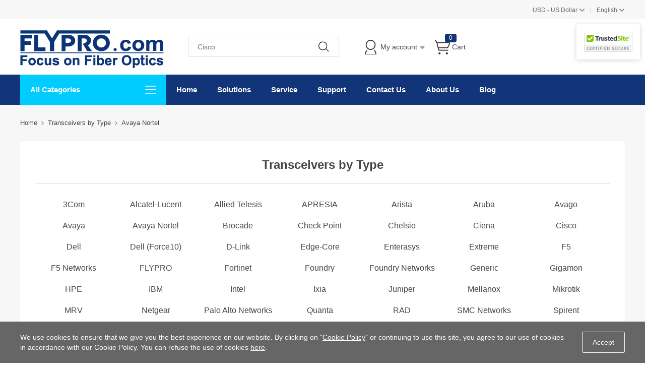

--- FILE ---
content_type: text/html;charset=utf-8
request_url: https://www.flypro.com/8-Transceivers-by-Type.html
body_size: 15588
content:
<!DOCTYPE html><html lang="en"><head><title>Avaya Nortel Compatible Transceivers Modules List by Type</title><meta http-equiv="Content-type" content="text/html;charset=UTF-8" /><meta http-equiv="X-UA-Compatible" content="IE=Edge,chrome=1" /><meta name="renderer" content="webkit" /><meta name="description" content="Find Avaya Nortel Compatible Transceivers Modules by Type, All You Need, We Support." /><meta name="keywords" content="" /><script>common={jsdone:"Done"}</script><meta property="og:type" content="website" /><meta property="og:title" content="Avaya Nortel" /><meta property="og:description" content="Find Avaya Nortel Compatible Transceivers Modules by Type, All You Need, We Support." /><meta property="og:image" content="https://www.flypro.com/content/images/default-image.png" /><meta property="og:url" content="https://www.flypro.com/8-Transceivers-by-Type.html" /><meta property="og:site_name" content="FLYPRO.com" /><meta property="twitter:card" content="summary" /><meta property="twitter:site" content="FLYPRO.com" /><meta property="twitter:title" content="Avaya Nortel" /><meta property="twitter:description" content="Find Avaya Nortel Compatible Transceivers Modules by Type, All You Need, We Support." /><meta property="twitter:image" content="https://www.flypro.com/content/images/default-image.png" /><meta property="twitter:url" content="https://www.flypro.com/8-Transceivers-by-Type.html" /><link href="https://res.flypro.com/Themes/Pavilion/Content/css/allStyles.min.css?v=32.2" rel="stylesheet" type="text/css" /><link href="https://res.flypro.com/Themes/Pavilion/Content/css/bootstrap.min.css?v=32.2" rel="stylesheet" type="text/css" /><link href="https://res.flypro.com/Themes/Pavilion/Content/css/select2.min.css?v=32.2" rel="stylesheet" type="text/css" /><link href="https://res.flypro.com/Plugins/SevenSpikes.Core/Styles/perfect-scrollbar.min.css?v=32.2" rel="stylesheet" type="text/css" /><script src="https://res.flypro.com/Scripts/jquery-1.10.2.min.js?v=32.2"></script><script src="https://res.flypro.com/Scripts/jquery.validate.min.js?v=32.2"></script><script src="https://res.flypro.com/Scripts/jquery.validate.unobtrusive.min.js?v=32.2"></script><script src="https://res.flypro.com/Scripts/jquery-ui-1.10.3.custom.min.js?v=32.2"></script><script src="https://res.flypro.com/Scripts/jquery-migrate-1.2.1.min.js?v=32.2"></script><script src="https://res.flypro.com/Scripts/public.common.min.js?v=32.2"></script><script src="https://res.flypro.com/Scripts/public.ajaxcart.min.js?v=32.2"></script><script src="https://res.flypro.com/Plugins/SevenSpikes.Core/Scripts/jquery.json-2.4.min.js?v=32.2"></script><script src="https://res.flypro.com/Plugins/SevenSpikes.Core/Scripts/SevenSpikesExtensions.min.js?v=32.2"></script><script src="https://res.flypro.com/Plugins/SevenSpikes.Core/Scripts/color-squares.min.js?v=32.2"></script><script src="https://res.flypro.com/Plugins/SevenSpikes.Core/Scripts/footable.js?v=32.2"></script><script src="https://res.flypro.com/Plugins/SevenSpikes.Core/Scripts/perfect-scrollbar.min.js?v=32.2"></script><script src="https://res.flypro.com/Themes/Pavilion/Content/scripts/bootstrap.min.js?v=32.2"></script><script src="https://res.flypro.com/Themes/Pavilion/Content/scripts/select2.min.js?v=32.2"></script><script src="https://res.flypro.com/Themes/Pavilion/Content/scripts/button.js?v=32.2"></script><script src="https://res.flypro.com/Scripts/jquery.cookie.min.js?v=32.2"></script><script src="https://res.flypro.com/Themes/Pavilion/Content/scripts/pavilion.js?v=32.2"></script><script src="https://res.flypro.com/Scripts/popups/js/method.js?v=32.2"></script><link rel="canonical" href="https://www.flypro.com/8-Transceivers-by-Type.html" /><link rel="alternate" hreflang="x-default" href="https://www.flypro.com/8-Transceivers-by-Type.html" /><link rel="alternate" hreflang="de" href="https://www.flypro.com/de/8-Transceivers-by-Type.html" /><link rel="alternate" hreflang="fr" href="https://www.flypro.com/fr/8-Transceivers-by-Type.html" /><link rel="alternate" hreflang="en" href="https://www.flypro.com/8-Transceivers-by-Type.html" /><link rel="alternate" hreflang="es-ES" href="https://www.flypro.com/8-Transceivers-by-Type.html" /><link rel="alternate" hreflang="en-GB" href="https://www.flypro.com/8-Transceivers-by-Type.html" /><link rel="alternate" hreflang="en-AU" href="https://www.flypro.com/8-Transceivers-by-Type.html" /><link rel="alternate" hreflang="en-SG" href="https://www.flypro.com/8-Transceivers-by-Type.html" /><link rel="alternate" hreflang="en-NL" href="https://www.flypro.com/8-Transceivers-by-Type.html" /><link rel="alternate" hreflang="en-IT" href="https://www.flypro.com/8-Transceivers-by-Type.html" /><link rel="alternate" hreflang="en-SE" href="https://www.flypro.com/8-Transceivers-by-Type.html" /><link rel="alternate" hreflang="en-PL" href="https://www.flypro.com/8-Transceivers-by-Type.html" /><link rel="alternate" hreflang="en-DK" href="https://www.flypro.com/8-Transceivers-by-Type.html" /><link rel="alternate" hreflang="en-AT" href="https://www.flypro.com/8-Transceivers-by-Type.html" /><link rel="alternate" hreflang="en-NO" href="https://www.flypro.com/8-Transceivers-by-Type.html" /><link rel="alternate" hreflang="en-IE" href="https://www.flypro.com/8-Transceivers-by-Type.html" /><link rel="alternate" hreflang="en-RO" href="https://www.flypro.com/8-Transceivers-by-Type.html" /><link rel="alternate" hreflang="en-CZ" href="https://www.flypro.com/8-Transceivers-by-Type.html" /><link rel="alternate" hreflang="en-FI" href="https://www.flypro.com/8-Transceivers-by-Type.html" /><link rel="alternate" hreflang="en-PT" href="https://www.flypro.com/8-Transceivers-by-Type.html" /><link rel="alternate" hreflang="en-GR" href="https://www.flypro.com/8-Transceivers-by-Type.html" /><link rel="alternate" hreflang="en-HU" href="https://www.flypro.com/8-Transceivers-by-Type.html" /><link rel="alternate" hreflang="en-BG" href="https://www.flypro.com/8-Transceivers-by-Type.html" /><link rel="alternate" hreflang="en-SK" href="https://www.flypro.com/8-Transceivers-by-Type.html" /><link rel="alternate" hreflang="en-RS" href="https://www.flypro.com/8-Transceivers-by-Type.html" /><link rel="alternate" hreflang="en-LT" href="https://www.flypro.com/8-Transceivers-by-Type.html" /><link rel="alternate" hreflang="en-HR" href="https://www.flypro.com/8-Transceivers-by-Type.html" /><link rel="alternate" hreflang="en-SI" href="https://www.flypro.com/8-Transceivers-by-Type.html" /><link rel="alternate" hreflang="en-LV" href="https://www.flypro.com/8-Transceivers-by-Type.html" /><link rel="alternate" hreflang="en-EE" href="https://www.flypro.com/8-Transceivers-by-Type.html" /><link rel="alternate" hreflang="en-MD" href="https://www.flypro.com/8-Transceivers-by-Type.html" /><link rel="alternate" hreflang="en-MT" href="https://www.flypro.com/8-Transceivers-by-Type.html" /><link rel="alternate" hreflang="en-AL" href="https://www.flypro.com/8-Transceivers-by-Type.html" /><link rel="alternate" hreflang="en-BA" href="https://www.flypro.com/8-Transceivers-by-Type.html" /><link rel="alternate" hreflang="en-IS" href="https://www.flypro.com/8-Transceivers-by-Type.html" /><link rel="alternate" hreflang="en-BL" href="https://www.flypro.com/8-Transceivers-by-Type.html" /><link rel="alternate" hreflang="de-BL" href="https://www.flypro.com/de/8-Transceivers-by-Type.html" /><link rel="alternate" hreflang="en-SA" href="https://www.flypro.com/8-Transceivers-by-Type.html" /><link rel="alternate" hreflang="en-AE" href="https://www.flypro.com/8-Transceivers-by-Type.html" /><link rel="alternate" hreflang="en-KW" href="https://www.flypro.com/8-Transceivers-by-Type.html" /><link rel="alternate" hreflang="en-SY" href="https://www.flypro.com/8-Transceivers-by-Type.html" /><link rel="alternate" hreflang="en-JO" href="https://www.flypro.com/8-Transceivers-by-Type.html" /><link rel="alternate" hreflang="en-OM" href="https://www.flypro.com/8-Transceivers-by-Type.html" /><link rel="alternate" hreflang="en-QA" href="https://www.flypro.com/8-Transceivers-by-Type.html" /><link rel="alternate" hreflang="en-IQ" href="https://www.flypro.com/8-Transceivers-by-Type.html" /><link rel="alternate" hreflang="en-IR" href="https://www.flypro.com/8-Transceivers-by-Type.html" /><link rel="alternate" hreflang="en-YE" href="https://www.flypro.com/8-Transceivers-by-Type.html" /><link rel="alternate" hreflang="en-BH" href="https://www.flypro.com/8-Transceivers-by-Type.html" /><link rel="alternate" hreflang="en-LB" href="https://www.flypro.com/8-Transceivers-by-Type.html" /><link rel="alternate" hreflang="en-EG" href="https://www.flypro.com/8-Transceivers-by-Type.html" /><link rel="alternate" hreflang="en-DZ" href="https://www.flypro.com/8-Transceivers-by-Type.html" /><link rel="alternate" hreflang="en-LY" href="https://www.flypro.com/8-Transceivers-by-Type.html" /><link rel="alternate" hreflang="en-SD" href="https://www.flypro.com/8-Transceivers-by-Type.html" /><link rel="alternate" hreflang="en-MA" href="https://www.flypro.com/8-Transceivers-by-Type.html" /><link rel="alternate" hreflang="en-TN" href="https://www.flypro.com/8-Transceivers-by-Type.html" /><link rel="alternate" hreflang="en-ZA" href="https://www.flypro.com/8-Transceivers-by-Type.html" /><link rel="alternate" hreflang="en-SE" href="https://www.flypro.com/8-Transceivers-by-Type.html" /><link rel="alternate" hreflang="en-CA" href="https://www.flypro.com/8-Transceivers-by-Type.html" /><link rel="alternate" hreflang="en-RU" href="https://www.flypro.com/8-Transceivers-by-Type.html" /><link rel="alternate" hreflang="en-NG" href="https://www.flypro.com/8-Transceivers-by-Type.html" /><link rel="alternate" hreflang="en-SW" href="https://www.flypro.com/8-Transceivers-by-Type.html" /><link rel="shortcut icon" href="https://www.flypro.com/favicon.ico" /><script>(function(n,t,i,r,u){n[r]=n[r]||[];n[r].push({"gtm.start":(new Date).getTime(),event:"gtm.js"});var e=t.getElementsByTagName(i)[0],f=t.createElement(i),o=r!="dataLayer"?"&l="+r:"";f.async=!0;f.src="https://www.googletagmanager.com/gtm.js?id="+u+o;e.parentNode.insertBefore(f,e)})(window,document,"script","dataLayer","GTM-NTFKHCB")</script><script>window.addEventListener("load",function(){(function(n){window.advt=window.advt||function(){(advt._q=advt._q||[]).push([].slice.call(arguments))},function(t,i){function r(n){var r=t.createElement(i);r.src=n;r.async=1;t.body.appendChild(r)}r("https://wa.arounddeal.com/wv/v1_"+n+".js")}(document,"script")})("wgngpbwbosuxqwsf")})</script></head><body class="notAndroid23"><div class="pc_gif"></div><div class="ajax-loading-block-window" style="display:none"><div class="fex-center"><div class="loader" style="width:60px;margin-top:0"><svg class="circular" viewBox="25 25 50 50"><circle class="path" cx="50" cy="50" r="20" fill="none" stroke-width="2" stroke-miterlimit="10"></circle></svg></div></div></div><div id="dialog-notifications-success" title="Notification" style="display:none"></div><div id="dialog-notifications-error" title="Error" style="display:none"></div><div id="dialog-notifications-warning" title="Warning" style="display:none"></div><div id="bar-notification" class="bar-notification"><span class="close fa fa-close" title="Close"></span></div><script>function loadinghide(){document.getElementsByClassName("ajax-loading-block-window")[0].style.display="none"}window.addEventListener("pageshow",loadinghide);window.addEventListener("load",loadinghide);window.addEventListener("unload",loadinghide)</script><div class="master-wrapper-page"><div class="mask"></div><div class="top_box"><div id="top_currency"><div class="top_left"></div><div class="top-right"><div class="top_country"><p class="ched_cy"><span class="top_country_language"><span id="workingcurrencycode">USD</span> - <span id="workingcurrencyname">US Dollar</span></span><span class="fa fa-angle-down"></span></p><div class="currencys_out"><h4>Currency</h4><div class="country_show"><div class="d_languages"><ul class="currencys" id="ulcurrencys"><li class="d_unique" data-id="66"><span><span class="cu_code">USD</span> - <span>US Dollar</span></span></li><li class="d_unique" data-id="67"><span><span class="cu_code">EUR</span> - <span>Euro</span></span></li><li class="d_unique" data-id="68"><span><span class="cu_code">GBP</span> - <span>Pound Sterling</span></span></li><li class="d_unique" data-id="69"><span><span class="cu_code">AUD</span> - <span>Australian Dollar</span></span></li><li class="d_unique" data-id="70"><span><span class="cu_code">CAD</span> - <span>Canadian Dollar</span></span></li><li class="d_unique" data-id="71"><span><span class="cu_code">JPY</span> - <span>Japanese Yen</span></span></li><li class="d_unique" data-id="72"><span><span class="cu_code">HKD</span> - <span>Hong Kong Dollar</span></span></li><li class="d_unique" data-id="73"><span><span class="cu_code">TWD</span> - <span>Taiwan dollar</span></span></li><li class="d_unique" data-id="74"><span><span class="cu_code">CHF</span> - <span>Swiss Franc</span></span></li><li class="d_unique" data-id="75"><span><span class="cu_code">CZK</span> - <span>Czech Koruna</span></span></li><li class="d_unique" data-id="76"><span><span class="cu_code">DKK</span> - <span>Danish Krone</span></span></li><li class="d_unique" data-id="77"><span><span class="cu_code">HUF</span> - <span>Hungarian Forint</span></span></li><li class="d_unique" data-id="78"><span><span class="cu_code">ILS</span> - <span>New Israeli Shekel</span></span></li><li class="d_unique" data-id="79"><span><span class="cu_code">MXN</span> - <span>Mexican Peso</span></span></li><li class="d_unique" data-id="80"><span><span class="cu_code">NOK</span> - <span>Norwegian Krone</span></span></li><li class="d_unique" data-id="81"><span><span class="cu_code">NZD</span> - <span>Zealand Dollar</span></span></li><li class="d_unique" data-id="82"><span><span class="cu_code">PHP</span> - <span>Philippine Peso</span></span></li><li class="d_unique" data-id="83"><span><span class="cu_code">PLN</span> - <span>Polish Zloty</span></span></li><li class="d_unique" data-id="84"><span><span class="cu_code">SEK</span> - <span>Swedish Krona</span></span></li><li class="d_unique" data-id="85"><span><span class="cu_code">SGD</span> - <span>Singapore Dollar</span></span></li><li class="d_unique" data-id="86"><span><span class="cu_code">THB</span> - <span>Thai Baht</span></span></li></ul></div></div></div></div><script>$().ready(function(){$("#ulcurrencys li").click(function(){$("#currencys_out").hide();$.ajax({cache:!1,url:"/changecurrency",data:{customercurrency:$(this).attr("data-id")},type:"post",success:function(){window.location=delParam("currency")},error:function(){$("#currencys_out").show()}})})})</script><div class="top_country spt">|</div><div class="top_country top_countrys"><p class="ched_cy"><span class="top_country_language">English</span><span class="fa fa-angle-down"></span></p><div class="currencys_out"><div class="select_country"><p>Language</p><div class="d_languages"><ul class="country_language"><li class="language_list"><a href="/8-Transceivers-by-Type.html" title="English" style="background-image:none"><span>English</span></a></li><li class="language_list"><a href="/de/8-Transceivers-by-Type.html" title="Deutsch" style="background-image:none"><span>Deutsch</span></a></li><li class="language_list"><a href="/fr/8-Transceivers-by-Type.html" title="Fran&#231;aise" style="background-image:none"><span>Française</span></a></li></ul></div></div></div></div></div></div></div><div class="header"><div class="header-middle"><div class="center"><div class="header-logo"><a href="/" class="logo"><img alt="FLYPRO.com" src="https://img.flypro.com/content/images/thumbs/011/0110187.png" /></a></div><div class="search-box store-search-box full-width"><div class="sh-b-m"><input type="text" class="search-box-text" shput="sh-b-put" shn="q" autocomplete="off" placeholder=" Cisco" /><div shbtn="sh-b-b" title="Search" class="search-box-button"></div></div><script>$(document).ready(function(){$('div[shbtn="sh-b-b"]').click(function(n){var t=$('input[shput="sh-b-put"]'),i=$.trim(t.val()),r=parseInt("1",10)||0;i||t.val(t.prop("placeholder"));i=$.trim(t.val());r&&r>0&&i.length<r&&(alert("Please enter some search keyword"),t.focus(),n.preventDefault());setLocation(changeUrlArg("/search",t.attr("shn"),encodeURIComponent(i)))});$('input[shput="sh-b-put"]').keydown(function(n){n.keyCode===13&&$('div[shbtn="sh-b-b"]').click()})})</script><script>$(document).ready(function(){var n=$('input[shput="sh-b-put"]').autocomplete({delay:400,minLength:1,source:"/catalog/searchtermautocomplete",appendTo:".search-box",select:function(n,t){return $('input[shput="sh-b-put"]').val(t.item.label),t.item.url?setLocation(t.item.url):($('input[shput="sh-b-put"]').val(t.item.label),$('div[shbtn="sh-b-b"]').click()),!1}}).data("ui-autocomplete");n._renderMenu=function(n,t){var r=this,i="";$.each(t,function(t,u){u.category!==i&&(n.append("<li class='ui-autocomplete-category'>"+u.category+"<\/li>"),i=u.category);u.url?n.append('<li class="custom-item"><div onclick="javascript:setLocation(\''+u.url+"')\">"+u.label+"<\/div><\/li>"):r._renderItemData(n,u)});$(".custom-item div").mouseover(function(){$(".ui-autocomplete .ui-state-focus").removeClass("ui-state-focus");$(this).addClass("ui-state-focus")});$(".custom-item div").mouseout(function(){$(this).removeClass("ui-state-focus")});n.find("li a,li div").last().css("border","0px")};n._renderItem=function(n,t){var i=t.label;return i=htmlEncode(i),$("<li><\/li>").data("item.autocomplete",t).append("<a><span>"+i+"<\/span><\/a>").appendTo(n)}})</script></div><div class="flyout-cart-wrapper" id="flyout-cart"><ul id="top-menu-list"><li class="header-login"><div class="header-con"><i></i> <span class="header-myaccount">My account</span><div class="header-links"><ul id="noAuthenticated"><li><a href="/register" class="ico-register">Register</a></li><li><a href="/login" class="ico-login" data-loginurl="/login">Log in</a></li><li><a href="/order/history" class="myorder"><span>Track My Order</span></a></li></ul><ul id="isAuthenticated" style="display:none"><li><a href="/customer/info" class="ico-account" id="customerName">My account</a></li><li><a href="/order/history" class="myorder"><span>Track My Order</span></a></li><li><a href="/logout" class="ico-logout">Log out</a></li></ul></div></div></li><li class="header-cart"><a class="header-con cart-trigger" href="/cart"><i></i> <span class="cart-qty" id="shoppingcart-header-quantity">0</span> <span class="cart-label">Cart</span></a><div class="flyout-cart"><div class="loader"> <svg class="circular" viewBox="25 25 50 50"><circle class="path" cx="50" cy="50" r="20" fill="none" stroke-width="2" stroke-miterlimit="10"></circle></svg></div><div class="publicloading">Loading...</div></div></li></ul></div><script>function getHeadInfo(){var n=null;window.XMLHttpRequest?n=new XMLHttpRequest:window.ActiveXObject&&(n=new ActiveXObject("Microsoft.XMLHTTP"));n!=null&&(n.open("GET","/GetHeadInfo?t="+(new Date).getTime(),!0),n.setRequestHeader("Content-Type","application/json"),n.onreadystatechange=function(){var i,t,r,u;n.readyState==4&&n.status==200&&(i=n.responseText,i&&(t=eval("("+i+")"),t&&(t.IsAuthenticated&&(document.getElementById("isAuthenticated").style.display="block",document.getElementById("noAuthenticated").style.display="none",document.getElementById("customerName").innerHTML=t.CustomerName?t.CustomerName:"My account"),document.getElementById("shoppingcart-header-quantity").innerHTML=t.ShoppingCatTotalProducts,r=document.getElementById("workingcurrencyname"),r&&t.WorkingCurrencyName&&(r.innerHTML=t.WorkingCurrencyName),u=document.getElementById("workingcurrencycode"),u&&t.WorkingCurrencyCode&&(u.innerHTML=t.WorkingCurrencyCode))))},n.send())}(function(n,t){"use strict";function r(){if(!u){u=!0;for(var n=0;n<i.length;n++)i[n].fn.call(window,i[n].ctx);i=[]}}function e(){document.readyState==="complete"&&r()}n=n||"docReady";t=t||window;var i=[],u=!1,f=!1;t[n]=function(n,t){if(typeof n=="function"){if(u){setTimeout(function(){n(t)},1);return}i.push({fn:n,ctx:t});document.readyState!=="complete"&&(document.attachEvent||document.readyState!=="interactive")?f||(document.addEventListener?(document.addEventListener("DOMContentLoaded",r,!1),window.addEventListener("load",r,!1)):(document.attachEvent("onreadystatechange",e),window.attachEvent("onload",r)),f=!0):setTimeout(r,1)}}})("docReady",window);docReady(getHeadInfo());$().ready(function(){$(".header-cart .header-con").hover(function(){AjaxCart.getMiniShoppingCartDetails("/GetMiniShoppingCartDetails")})})</script></div><div class="header-certified-security"><ul><li><a href="javascript:;" onclick='window.open("https://www.trustedsite.com/verify?host=flypro.com","SealVerification_TrstedSite","width=570,height=550,left=0,top=0,toolbar=no,location=yes,scrollbars=yes,status=yes,resizable=yes,fullscreen=no")'><img src="https://img.flypro.com/Content/img/SealVerification/trustedsite.png" alt="flypro.com TrstedSite.png" /></a></li></ul></div></div><div class="header-lower"><div class="center"><div class="nav_left"><span class="category-navigation-title">All Categories</span> <span class="classification_img"></span></div><div class="two-colums-area-left"><div class="category-navigation-list-wrapper"><ul class="category-navigation-list sticky-flyout"><li><a class="with-subcategories" href="/c3.html" title="Fiber Optic Transceivers">Fiber Optic Transceivers</a><div class="sublist-wrap"><ul class="categories_con"><li><div class="categories_cons"><div class="categories_img"> <img alt="Picture for category 10G Transceivers" src="https://img.flypro.com/content/images/thumbs/008/0088112_10G-Transceivers_110.jpeg" title="Show products in category 10G Transceivers" /></div><div class="categories_texts"><div><a href="/c36.html" title="10G Transceivers">10G Transceivers</a></div><ul><li><a href="/c133.html" title="10G SFP+">10G SFP+</a></li><li><a href="/search?q=10GBASE-T&amp;cid=133" title="10Gbase-t">10Gbase-t</a><span class="tags mm_hot">Hot</span></li><li><a href="/c134.html" title="BiDi SFP+">BiDi SFP+</a></li><li><a href="/c135.html" title="CWDM SFP+">CWDM SFP+</a></li><li><a href="/c136.html" title="DWDM SFP+">DWDM SFP+</a></li></ul></div></div><div class="categories_cons"><div class="categories_img"><img alt="Picture for category 100G-400G Transceivers" src="https://img.flypro.com/content/images/thumbs/010/0109942_100G-400G-Transceivers_110.jpeg" title="Show products in category 100G-400G Transceivers" /></div><div class="categories_texts"><div><a href="/c962.html" title="100G-400G Transceivers">100G-400G Transceivers</a></div><ul><li><a href="/c46.html" title="100G QSFP28">100G QSFP28</a></li><li><a href="/c936.html" title="400G QSFP-DD">400G QSFP-DD</a></li></ul></div></div><div class="categories_cons"><div class="categories_img"><img alt="Picture for category 25G-50G Transceivers" src="https://img.flypro.com/content/images/thumbs/008/0081825_25G-50G-Transceivers_110.jpeg" title="Show products in category 25G-50G Transceivers" /></div><div class="categories_texts"><div><a href="/c35.html" title="25G-50G Transceivers">25G-50G Transceivers</a></div><ul><li><a href="/c44.html" title="25G SFP28">25G SFP28</a></li><li><a href="/c933.html" title="25G WDM SFP28">25G WDM SFP28</a></li><li><a href="/c937.html" title="25G BiDi SFP28">25G BiDi SFP28</a></li><li><a href="/c45.html" title="40G QSFP+">40G QSFP+</a></li></ul></div></div></li><li><div class="categories_cons"><div class="categories_img"><img alt="Picture for category 8G-32G Transceivers" src="https://img.flypro.com/content/images/thumbs/010/0109944_8G-32G-Transceivers_110.jpeg" title="Show products in category 8G-32G Transceivers" /></div><div class="categories_texts"><div><a href="/c934.html" title="8G-32G Transceivers">8G-32G Transceivers</a></div><ul><li><a href="/c963.html" title="8G SFP+">8G SFP+</a></li><li><a href="/c964.html" title="16G SFP+">16G SFP+</a></li><li><a href="/c965.html" title="32G SFP+">32G SFP+</a></li></ul></div></div><div class="categories_cons"><div class="categories_img"><img alt="Picture for category SFP Transceivers" src="https://img.flypro.com/content/images/thumbs/008/0081827_SFP-Transceivers_110.jpeg" title="Show products in category SFP Transceivers" /></div><div class="categories_texts"><div><a href="/c37.html" title="SFP Transceivers">SFP Transceivers</a></div><ul><li><a href="/c194.html" title="1000BASE SFP">1000BASE SFP</a></li><li><a href="/c935.html" title="4G/2G SFP">4G/2G SFP</a></li><li><a href="/c195.html" title="BiDi SFP">BiDi SFP</a></li><li><a href="/c196.html" title="CWDM SFP">CWDM SFP</a></li><li><a href="/c197.html" title="DWDM SFP">DWDM SFP</a></li><li><a href="/c198.html" title="SONET/SDH SFP">SONET/SDH SFP</a></li></ul></div></div><div class="categories_cons"><div class="categories_img"><img alt="Picture for category 5G Wireless Network" src="https://img.flypro.com/content/images/thumbs/010/0109943_5G-Wireless-Network_110.jpeg" title="Show products in category 5G Wireless Network" /></div><div class="categories_texts"><div><a href="/c966.html" title="5G Wireless Network">5G Wireless Network</a></div><ul><li><a href="/c936.html" title="400G QSFP-DD">400G QSFP-DD</a></li><li><a href="/c46.html" title="100G QSFP28">100G QSFP28</a></li><li><a href="/c44.html" title="25G SFP28">25G SFP28</a></li><li><a href="/c133.html" title="10G SFP+">10G SFP+</a></li></ul></div></div></li><li><div class="categories_cons"><div class="categories_img"><img alt="Picture for category XFP Transceivers" src="https://img.flypro.com/content/images/thumbs/008/0081828_XFP-Transceivers_110.jpeg" title="Show products in category XFP Transceivers" /></div><div class="categories_texts"><div><a href="/c40.html" title="XFP Transceivers">XFP Transceivers</a></div><ul><li><a href="/c464.html" title="10G XFP">10G XFP</a></li><li><a href="/c465.html" title="BiDi XFP">BiDi XFP</a></li><li><a href="/c466.html" title="CWDM XFP">CWDM XFP</a></li><li><a href="/c467.html" title="DWDM XFP">DWDM XFP</a></li></ul></div></div><div class="categories_cons"><div class="categories_img"><img alt="Picture for category Digital Video Transceivers" src="https://img.flypro.com/content/images/thumbs/008/0081829_Digital-Video-Transceivers_110.jpeg" title="Show products in category Digital Video Transceivers" /></div><div class="categories_texts"><div><a href="/c41.html" title="Digital Video Transceivers">Digital Video Transceivers</a></div><ul><li><a href="/c517.html" title="3G SDI SFP">3G SDI SFP</a></li><li><a href="/c518.html" title="3G SDI BiDi SFP">3G SDI BiDi SFP</a></li><li><a href="/c519.html" title="3G SDI CWDM SFP">3G SDI CWDM SFP</a></li></ul></div></div><div class="categories_cons"><div class="categories_img"><img alt="Picture for category Other Transceivers" src="https://img.flypro.com/content/images/thumbs/008/0081830_Other-Transceivers_110.jpeg" title="Show products in category Other Transceivers" /></div><div class="categories_texts"><div><a href="/c42.html" title="Other Transceivers">Other Transceivers</a></div><ul><li><a href="/c522.html" title="100BASE SFP">100BASE SFP</a></li></ul></div></div></li></ul></div></li><li><a class="with-subcategories" href="/search?q=Transceiver+Module" title="Transceivers By Brand">Transceivers By Brand</a><div class="sublist-wrap"><ul class="categories_con"><li><div class="categories_cons"><div class="categories_img"></div><div class="categories_texts"><div><a href="/search?q=Cisco+Transceiver" title="Cisco Compatible Transceivers">Cisco Compatible Transceivers</a></div></div></div><div class="categories_cons"><div class="categories_img"></div><div class="categories_texts"><div><a href="/search?q=Juniper+Transceiver" title="Juniper Compatible Transceivers">Juniper Compatible Transceivers</a></div></div></div><div class="categories_cons"><div class="categories_img"></div><div class="categories_texts"><div><a href="/search?q=Arista+Transceiver" title="Arista Compatible Transceivers">Arista Compatible Transceivers</a></div></div></div></li><li><div class="categories_cons"><div class="categories_img"></div><div class="categories_texts"><div><a href="/search?q=Brocade+Transceiver" title="Brocade Compatible Transceivers">Brocade Compatible Transceivers</a></div></div></div><div class="categories_cons"><div class="categories_img"></div><div class="categories_texts"><div><a href="/search?q=HPE+Transceiver" title="HPE Compatible Transceivers">HPE Compatible Transceivers</a></div></div></div><div class="categories_cons"><div class="categories_img"></div><div class="categories_texts"><div><a href="/search?q=Dell+Transceiver" title="Dell Compatible Transceivers">Dell Compatible Transceivers</a></div></div></div></li><li><div class="categories_cons"><div class="categories_img"></div><div class="categories_texts"><div><a href="/search?q=Extreme+Transceiver" title="Extreme Compatible Transceivers">Extreme Compatible Transceivers</a></div></div></div><div class="categories_cons"><div class="categories_img"></div><div class="categories_texts"><div><a href="/search?q=Generic+Transceiver" title="Generic Compatible Transceivers">Generic Compatible Transceivers</a></div></div></div><div class="categories_cons"><div class="categories_img"></div><div class="categories_texts"><div><a href="/search?q=NetGear+Transceiver" title="NETGEAR Compatible Transceivers">NETGEAR Compatible Transceivers</a></div></div></div></li><li><div class="categories_cons"><div class="categories_img"></div><div class="categories_texts"><div><a href="/search?q=Mellanox+Transceiver" title="Mellanox Compatible Transceivers">Mellanox Compatible Transceivers</a></div></div></div><div class="categories_cons"><div class="categories_img"></div><div class="categories_texts"><div><a href="/search?q=Avaya+Transceiver" title="Avaya Compatible Transceivers">Avaya Compatible Transceivers</a></div></div></div><div class="categories_cons"><div class="categories_img"></div><div class="categories_texts"><div><a href="/search?q=Ubiquiti+Transceiver" title="Ubiquiti Compatible Transceivers">Ubiquiti Compatible Transceivers</a></div></div></div></li><li><div class="categories_cons"><div class="categories_img"></div><div class="categories_texts"><div><a href="/search?q=IBM+Transceiver" title="IBM Compatible Transceivers">IBM Compatible Transceivers</a></div></div></div><div class="categories_cons"><div class="categories_img"></div><div class="categories_texts"><div><a href="/search?q=Avago+Transceiver" title="Avago Compatible Transceivers">Avago Compatible Transceivers</a></div></div></div><div class="categories_cons"><div class="categories_img"></div><div class="categories_texts"><div><a href="/search?q=Alcatel-Lucent+Transceiver" title="Alcatel-Lucent Transceiver Module">Alcatel-Lucent Transceiver Module</a></div></div></div></li><li><div class="categories_cons"><div class="categories_img"></div><div class="categories_texts"><div><a href="/c3.html" title="More Brands">More Brands</a></div></div></div></li></ul></div></li><li><a class="with-subcategories" href="/c39.html" title="Active Optical Cables (AOC)">Active Optical Cables (AOC)</a><div class="sublist-wrap"><ul class="categories_con"><li><div class="categories_cons"><div class="categories_img"> <img alt="Picture for category 10G SFP+ to SFP+ AOC" src="https://img.flypro.com/content/images/thumbs/008/0081831_10G-SFP-to-SFP-AOC_110.jpeg" title="Show products in category 10G SFP+ to SFP+ AOC" /></div><div class="categories_texts"><div><a href="/c386.html" title="10G SFP+ to SFP+ AOC">10G SFP+ to SFP+ AOC</a></div></div></div><div class="categories_cons"><div class="categories_img"><img alt="Picture for category 25G SFP28 to SFP28 AOC" src="https://img.flypro.com/content/images/thumbs/008/0081832_25G-SFP28-to-SFP28-AOC_110.jpeg" title="Show products in category 25G SFP28 to SFP28 AOC" /></div><div class="categories_texts"><div><a href="/c385.html" title="25G SFP28 to SFP28 AOC">25G SFP28 to SFP28 AOC</a></div></div></div><div class="categories_cons"><div class="categories_img"><img alt="Picture for category 40G QSFP+ to 4x SFP+ AOC" src="https://img.flypro.com/content/images/thumbs/008/0084007_40G-QSFP-to-4x-SFP-AOC_110.jpeg" title="Show products in category 40G QSFP+ to 4x SFP+ AOC" /></div><div class="categories_texts"><div><a href="/c383.html" title="40G QSFP+ to 4x SFP+ AOC">40G QSFP+ to 4x SFP+ AOC</a></div></div></div></li><li><div class="categories_cons"><div class="categories_img"><img alt="Picture for category 100G QSFP28 to 4x SFP28 AOC" src="https://img.flypro.com/content/images/thumbs/008/0081834_100G-QSFP28-to-4x-SFP28-AOC_110.jpeg" title="Show products in category 100G QSFP28 to 4x SFP28 AOC" /></div><div class="categories_texts"><div><a href="/c380.html" title="100G QSFP28 to 4x SFP28 AOC">100G QSFP28 to 4x SFP28 AOC</a></div></div></div></li></ul></div></li><li><a class="with-subcategories" href="/c38.html" title="Direct Attach Cables (DAC)">Direct Attach Cables (DAC)</a><div class="sublist-wrap"><ul class="categories_con"><li><div class="categories_cons"><div class="categories_img"> <img alt="Picture for category 10G SFP+ to SFP+ DAC" src="https://img.flypro.com/content/images/thumbs/008/0081835_10G-SFP-to-SFP-DAC_110.jpeg" title="Show products in category 10G SFP+ to SFP+ DAC" /></div><div class="categories_texts"><div><a href="/c284.html" title="10G SFP+ to SFP+ DAC">10G SFP+ to SFP+ DAC</a></div></div></div><div class="categories_cons"><div class="categories_img"><img alt="Picture for category 25G SFP28 to SFP28 DAC" src="https://img.flypro.com/content/images/thumbs/008/0081836_25G-SFP28-to-SFP28-DAC_110.jpeg" title="Show products in category 25G SFP28 to SFP28 DAC" /></div><div class="categories_texts"><div><a href="/c283.html" title="25G SFP28 to SFP28 DAC">25G SFP28 to SFP28 DAC</a></div></div></div><div class="categories_cons"><div class="categories_img"><img alt="Picture for category 40G QSFP+ to QSFP+ DAC" src="https://img.flypro.com/content/images/thumbs/008/0081837_40G-QSFP-to-QSFP-DAC_110.jpeg" title="Show products in category 40G QSFP+ to QSFP+ DAC" /></div><div class="categories_texts"><div><a href="/c281.html" title="40G QSFP+ to QSFP+ DAC">40G QSFP+ to QSFP+ DAC</a></div></div></div></li><li><div class="categories_cons"><div class="categories_img"><img alt="Picture for category 100G QSFP28 to QSFP28 DAC" src="https://img.flypro.com/content/images/thumbs/008/0081838_100G-QSFP28-to-QSFP28-DAC_110.jpeg" title="Show products in category 100G QSFP28 to QSFP28 DAC" /></div><div class="categories_texts"><div><a href="/c278.html" title="100G QSFP28 to QSFP28 DAC">100G QSFP28 to QSFP28 DAC</a></div></div></div></li></ul></div></li><li><a class="with-subcategories" href="/c4.html" title="Fiber Optic Cables">Fiber Optic Cables</a><div class="sublist-wrap"><ul class="categories_con"><li><div class="categories_cons"><div class="categories_img"> <img alt="Picture for category MTP Fiber Cabling" src="https://img.flypro.com/content/images/thumbs/008/0086020_MTP-Fiber-Cabling_110.jpeg" title="Show products in category MTP Fiber Cabling" /></div><div class="categories_texts"><div><a href="/c568.html" title="MTP Fiber Cabling">MTP Fiber Cabling</a></div><ul><li><a href="/c577.html" title="MTP Trunk Cables">MTP Trunk Cables</a></li><li><a href="/c578.html" title="MTP-LC Harness Cables">MTP-LC Harness Cables</a></li><li><a href="/c605.html?specs=376" title="MTP Adapters">MTP Adapters</a></li><li><a href="/c606.html?specs=96" title="MTP&#174; Loopbacks">MTP® Loopbacks</a></li></ul></div></div><div class="categories_cons"><div class="categories_img"><img alt="Picture for category MPO Fiber Cabling" src="https://img.flypro.com/content/images/thumbs/008/0081839_MPO-Fiber-Cabling_110.jpeg" title="Show products in category MPO Fiber Cabling" /></div><div class="categories_texts"><div><a href="/c571.html" title="MPO Fiber Cabling">MPO Fiber Cabling</a></div><ul><li><a href="/c595.html" title="MPO Trunk Cables">MPO Trunk Cables</a></li><li><a href="/c596.html" title="MPO-LC Harness Cables">MPO-LC Harness Cables</a></li><li><a href="/c605.html?specs=376" title="MPO Adapters">MPO Adapters</a></li><li><a href="/c606.html?specs=96" title="MPO Loopbacks">MPO Loopbacks</a></li></ul></div></div><div class="categories_cons"><div class="categories_img"><img alt="Picture for category Ruggedized Fiber Cables" src="https://img.flypro.com/content/images/thumbs/008/0086357_Ruggedized-Fiber-Cables_110.jpeg" title="Show products in category Ruggedized Fiber Cables" /></div><div class="categories_texts"><div><a href="/c570.html" title="Ruggedized Fiber Cables">Ruggedized Fiber Cables</a></div><ul><li><a href="/c594.html" title="Polarization Maintaining(PM) Fiber Cables">Polarization Maintaining(PM) Fiber Cables</a></li><li><a href="/c591.html" title="Armored Patch Cables">Armored Patch Cables</a></li></ul></div></div></li><li><div class="categories_cons"><div class="categories_img"><img alt="Picture for category Fiber Patch Cables" src="https://img.flypro.com/content/images/thumbs/008/0081841_Fiber-Patch-Cables_110.jpeg" title="Show products in category Fiber Patch Cables" /></div><div class="categories_texts"><div><a href="/c569.html" title="Fiber Patch Cables">Fiber Patch Cables</a></div><ul><li><a href="/c583.html" title="OS2 9/125 SMF Duplex">OS2 9/125 SMF Duplex</a></li><li><a href="/c588.html" title="OS2 9/125 SMF Simplex">OS2 9/125 SMF Simplex</a></li><li><a href="/c587.html" title="OM1 62.5/125 Multimode">OM1 62.5/125 Multimode</a></li><li><a href="/c586.html" title="OM2 50/125 Multimode">OM2 50/125 Multimode</a></li><li><a href="/c585.html" title="OM3 50/125 Multimode">OM3 50/125 Multimode</a></li><li><a href="/c584.html" title="OM4 50/125 Multimode">OM4 50/125 Multimode</a></li><li><a href="/c589.html" title="OM5 50/125 Multimode">OM5 50/125 Multimode</a></li></ul></div></div><div class="categories_cons"><div class="categories_img"><img alt="Picture for category Ultra HD Fiber Cables" src="https://img.flypro.com/content/images/thumbs/008/0086019_Ultra-HD-Fiber-Cables_110.jpeg" title="Show products in category Ultra HD Fiber Cables" /></div><div class="categories_texts"><div><a href="/c572.html" title="Ultra HD Fiber Cables">Ultra HD Fiber Cables</a></div><ul><li><a href="/c598.html" title="Ultra Low Loss LC Cables">Ultra Low Loss LC Cables</a></li></ul></div></div><div class="categories_cons"><div class="categories_img"><img alt="Picture for category Fiber Cable Pigtails" src="https://img.flypro.com/content/images/thumbs/008/0087964_Fiber-Cable-Pigtails_110.jpeg" title="Show products in category Fiber Cable Pigtails" /></div><div class="categories_texts"><div><a href="/c574.html" title="Fiber Cable Pigtails">Fiber Cable Pigtails</a></div><ul><li><a href="/c602.html" title="Standard 900μm Buffered Fiber">Standard 900μm Buffered Fiber</a></li><li><a href="/c603.html" title="6F-24F Color-Coded Fiber Pigtail">6F-24F Color-Coded Fiber Pigtail</a></li></ul></div></div></li><li><div class="categories_cons"><div class="categories_img"><img alt="Picture for category Fiber Adapters &amp; Connectors" src="https://img.flypro.com/content/images/thumbs/008/0081842_Fiber-Adapters-Connectors_110.jpeg" title="Show products in category Fiber Adapters &amp; Connectors" /></div><div class="categories_texts"><div><a href="/c575.html" title="Fiber Adapters &amp; Connectors">Fiber Adapters &amp; Connectors</a></div><ul><li><a href="/c605.html" title="Fiber Optic Adapters">Fiber Optic Adapters</a></li><li><a href="/c606.html" title="Fiber Loopback">Fiber Loopback</a></li></ul></div></div></li></ul></div></li><li><a class="with-subcategories" href="/c6.html" title="WDM &amp; Optical Access">WDM &amp; Optical Access</a><div class="sublist-wrap"><ul class="categories_con"><li><div class="categories_cons"><div class="categories_img"> <img alt="Picture for category Mux Demux &amp; OADM" src="https://img.flypro.com/content/images/thumbs/008/0088110_Mux-Demux-OADM_110.jpeg" title="Show products in category Mux Demux &amp; OADM" /></div><div class="categories_texts"><div><a href="/c684.html" title="Mux Demux &amp; OADM">Mux Demux &amp; OADM</a></div><ul><li><a href="/c691.html" title="CWDM Mux Demux">CWDM Mux Demux</a></li><li><a href="/c689.html" title="DWDM Mux Demux">DWDM Mux Demux</a></li></ul></div></div><div class="categories_cons"><div class="categories_img"><img alt="Picture for category Passive Components" src="https://img.flypro.com/content/images/thumbs/008/0088111_Passive-Components_110.jpeg" title="Show products in category Passive Components" /></div><div class="categories_texts"><div><a href="/c685.html" title="Passive Components">Passive Components</a></div><ul><li><a href="/c695.html" title="Optical Attenuators">Optical Attenuators</a></li><li><a href="/c696.html" title="PLC Splitters">PLC Splitters</a></li><li><a href="/c697.html" title="FBT Coupler Splitters">FBT Coupler Splitters</a></li><li><a href="/c698.html" title="Optical Switches">Optical Switches</a></li><li><a href="/c700.html" title="Micro-optic Devices">Micro-optic Devices</a></li></ul></div></div><div class="categories_cons"><div class="categories_img"><img alt="Picture for category Fiber Termination" src="https://img.flypro.com/content/images/thumbs/008/0081941_Fiber-Termination_110.jpeg" title="Show products in category Fiber Termination" /></div><div class="categories_texts"><div><a href="/c686.html" title="Fiber Termination">Fiber Termination</a></div><ul><li><a href="/c708.html" title="Hot In-Stock Terminal Box">Hot In-Stock Terminal Box</a></li><li><a href="/c709.html" title="Fiber Optic Wall Plates">Fiber Optic Wall Plates</a></li><li><a href="/c711.html" title="Fiber Connectors &amp; Accessories">Fiber Connectors &amp; Accessories</a></li><li><a href="/c710.html" title="Splice Closure">Splice Closure</a></li></ul></div></div></li></ul></div></li><li><a class="with-subcategories" href="/c781.html" title="Switches &amp; Media Converter">Switches &amp; Media Converter</a><div class="sublist-wrap"><ul class="categories_con"><li><div class="categories_cons"><div class="categories_img"> <img alt="Picture for category Ethernet Media Converters" src="https://img.flypro.com/content/images/thumbs/008/0081903_Ethernet-Media-Converters_110.jpeg" title="Show products in category Ethernet Media Converters" /></div><div class="categories_texts"><div><a href="/c20.html" title="Ethernet Media Converters">Ethernet Media Converters</a></div></div></div><div class="categories_cons"><div class="categories_img"><img alt="Picture for category PoE Switches" src="https://img.flypro.com/content/images/thumbs/008/0081843_PoE-Switches_110.jpeg" title="Show products in category PoE Switches" /></div><div class="categories_texts"><div><a href="/c782.html" title="PoE Switches">PoE Switches</a></div></div></div></li></ul></div></li><li><a class="with-subcategories" href="/c8.html" title="Testers &amp; Tools">Testers &amp; Tools</a><div class="sublist-wrap"><ul class="categories_con"><li><div class="categories_cons"><div class="categories_img"> <img alt="Picture for category Basic Fiber Tester" src="https://img.flypro.com/content/images/thumbs/008/0081846_Basic-Fiber-Tester_110.jpeg" title="Show products in category Basic Fiber Tester" /></div><div class="categories_texts"><div><a href="/c727.html" title="Basic Fiber Tester">Basic Fiber Tester</a></div><ul><li><a href="/c736.html" title="Optical Multimeter">Optical Multimeter</a></li><li><a href="/c733.html" title="Optical Power Meter">Optical Power Meter</a></li><li><a href="/c735.html" title="Visual Fault Locators">Visual Fault Locators</a></li><li><a href="/c734.html" title="Fiber Optic Light Source">Fiber Optic Light Source</a></li></ul></div></div><div class="categories_cons"><div class="categories_img"><img alt="Picture for category Advanced Fiber Tester" src="https://img.flypro.com/content/images/thumbs/008/0081847_Advanced-Fiber-Tester_110.jpeg" title="Show products in category Advanced Fiber Tester" /></div><div class="categories_texts"><div><a href="/c728.html" title="Advanced Fiber Tester">Advanced Fiber Tester</a></div><ul><li><a href="/c740.html" title="Fiber Identifiers &amp; Talk Set">Fiber Identifiers &amp; Talk Set</a></li><li><a href="/c737.html" title="OTDR">OTDR</a></li><li><a href="/c739.html" title="Optical Fiber Ranger">Optical Fiber Ranger</a></li></ul></div></div><div class="categories_cons"><div class="categories_img"><img alt="Picture for category Fiber Polish &amp; Splice" src="https://img.flypro.com/content/images/thumbs/008/0081916_Fiber-Polish-Splice_110.jpeg" title="Show products in category Fiber Polish &amp; Splice" /></div><div class="categories_texts"><div><a href="/c729.html" title="Fiber Polish &amp; Splice">Fiber Polish &amp; Splice</a></div><ul><li><a href="/c741.html" title="Fusion Splicers">Fusion Splicers</a></li></ul></div></div></li><li><div class="categories_cons"><div class="categories_img"><img alt="Picture for category Fiber Optic Tools" src="https://img.flypro.com/content/images/thumbs/008/0085958_Fiber-Optic-Tools_110.jpeg" title="Show products in category Fiber Optic Tools" /></div><div class="categories_texts"><div><a href="/c730.html" title="Fiber Optic Tools">Fiber Optic Tools</a></div><ul><li><a href="/c748.html" title="Fiber Optic Tool Kits">Fiber Optic Tool Kits</a></li></ul></div></div></li></ul></div></li></ul></div></div><div class="nav_right"><ul><li><a href="/">Home</a></li><li><a href="javascript:;">Solutions</a><ul class="drops-down"><li> <a href="/data-center.html" title="Optical Data Center Interconnect(DCI) Solutions">Optical Data Center Interconnect(DCI) Solutions</a></li><li><a href="/mobile-optical-transmission.html" title="5G Mobile Optical Transmission Network Solutions">5G Mobile Optical Transmission Network Solutions</a></li><li><a href="/fttx-pon-solution.html" title="FTTX PON Solutions">FTTX PON Solutions</a></li><li><a href="/athermal-solutions.html" title="Athermal AWG DWDM MUX/DEMUX Solutions">Athermal AWG DWDM MUX/DEMUX Solutions</a></li><li><a href="/wireless-solutions.html" title="Wireless AP Coverage Solutions">Wireless AP Coverage Solutions</a></li></ul></li><li><a href="javascript:;">Service</a><ul class="drops-down"><li> <a href="/Fiber-Optic-Services" title="Fiber Optic Services">Fiber Optic Services</a></li><li><a href="/Flexible-Optical-Communication-Equipment-Rental-Services" title="Flexible Optical Communication Equipment Rental Services">Flexible Optical Communication Equipment Rental Services</a></li><li><a href="/Fiber-Optic-Solution-Consulting-Service" title="Fiber Optic Solution Consulting Service">Fiber Optic Solution Consulting Service</a></li><li><a href="/Fiber-Optic-Solution-Design-Service" title="Fiber Optic Solution Design Service">Fiber Optic Solution Design Service</a></li><li><a href="/customize" title="CUSTOMIZE Your Fiber Goods">CUSTOMIZE Your Fiber Goods</a></li><li><a href="/Fiber-Optic-Product-Repair-Service" title="Fiber Optic Product Repair Service">Fiber Optic Product Repair Service</a></li></ul></li><li><a href="javascript:;">Support</a><ul class="drops-down"><li> <a href="/Payment-Methods.html" title="Payment Methods">Payment Methods</a></li><li><a href="/Shipping-Delivery" title="Shipping &amp; Delivery">Shipping &amp; Delivery</a></li><li><a href="/return-policy" title="Refund &amp; Return Policy">Refund &amp; Return Policy</a></li><li><a href="/Warranty-Policy" title="Warranty Policy">Warranty Policy</a></li></ul></li><li><a href="/contact-us">Contact Us</a></li><li><a href="/about-us">About Us</a></li><li><a href="/blog.html">Blog</a></li></ul></div></div></div><script>$(function(){$(".nav_left").mouseenter(function(){$(".two-colums-area-left").css("display","block");$(".mask").show()});$(".nav_left").mouseleave(function(){$(".two-colums-area-left").css("display","none");$(".mask").hide()});$(".two-colums-area-left").mouseenter(function(){$(this).show();$(".mask").show()});$(".two-colums-area-left").mouseleave(function(){$(this).hide();$(".mask").hide()});var n=$(".top_box").height()+$(".header").height()+"px";$(".mask").css("top",n);$(".nav_right>ul>li").mouseover(function(){$(this).children("ul").length>0&&$(".mask").show()});$(".nav_right>ul>li").mouseleave(function(){$(this).children("ul").length>0&&$(".mask").hide()});$(".categories_cons .categories_img").each(function(){$(this).children().length==0&&($(this).hide(),$(this).siblings().css({"margin-left":"0","margin-right":"0"}))});$(".category-navigation-list>li").eq(0).addClass("shows");$(".category-navigation-list>li").mouseenter(function(){$(this).addClass("shows").siblings().removeClass("shows")})})</script></div><script>AjaxCart.init(!1,".header-links .cart-qty",".header-wish .wishlist-qty","#flyout-cart",".flyout-cart")</script><div class="overlayOffCanvas"></div><div class="responsive-nav-wrapper-parent"><div class="responsive-nav-wrapper"><div class="menu-title"><span>Menu</span></div><div class="shopping-cart-link"><span>Shopping Cart</span></div><div class="filters-button"><span>Filters</span></div><div class="personal-button" id="header-links-opener"><span>Personal menu</span></div><div class="preferences-button" id="header-selectors-opener"><span>Preferences</span></div><div class="search-wrap"><span>Search</span></div></div></div><div class="master-wrapper-content"><div id="color-squares-info" data-retrieve-color-squares-url="/PavilionTheme/RetrieveColorSquares" data-product-attribute-change-url="/ShoppingCart/ProductDetails_AttributeChange" data-productbox-selector=".product-item" data-productbox-container-selector=".attribute-squares-wrapper" data-productbox-price-selector=".prices .actual-price"></div><div class="breadcrumb"><ul><li><span><a href="/"><span>Home</span></a></span> <span class="delimiter">/</span></li><li><span><a href="/transceivers-by-type.html"><span>Transceivers by Type</span></a></span> <span class="delimiter">/</span></li><li><span><span class="d_selectedColor">Avaya Nortel</span></span></li></ul></div><div class="master-column-wrapper"><div class="center-1"><script type="application/ld+json">{"@context":"https://schema.org","@type":"BreadcrumbList","itemListElement":[{"@type":"ListItem","position":1,"item":{"@id":"https://www.flypro.com/","name":"Home"}},{"@type":"ListItem","position":2,"item":{"@id":"https://www.flypro.com/transceivers-by-type.html","name":"Transceivers by Type"}},{"@type":"ListItem","position":3,"item":{"name":"Avaya Nortel"}}]}</script><div class="d_brands"><div class="transceivers_title"><h2>Transceivers by Type</h2></div><ul class="all_brands transceiver-content"><li><a title="3Com" href="/1-Transceivers-by-Type.html">3Com</a></li><li><a title="Alcatel-Lucent" href="/2-Transceivers-by-Type.html">Alcatel-Lucent</a></li><li><a title="Allied Telesis" href="/3-Transceivers-by-Type.html">Allied Telesis</a></li><li><a title="APRESIA" href="/4-Transceivers-by-Type.html">APRESIA</a></li><li><a title="Arista" href="/5-Transceivers-by-Type.html">Arista</a></li><li><a title="Aruba" href="/40-Transceivers-by-Type.html">Aruba</a></li><li><a title="Avago" href="/6-Transceivers-by-Type.html">Avago</a></li><li><a title="Avaya" href="/7-Transceivers-by-Type.html">Avaya</a></li><li><a class="d_selectedColor" title="Avaya Nortel" href="/8-Transceivers-by-Type.html">Avaya Nortel</a></li><li><a title="Brocade" href="/9-Transceivers-by-Type.html">Brocade</a></li><li><a title="Check Point" href="/10-Transceivers-by-Type.html">Check Point</a></li><li><a title="Chelsio" href="/41-Transceivers-by-Type.html">Chelsio</a></li><li><a title="Ciena" href="/11-Transceivers-by-Type.html">Ciena</a></li><li><a title="Cisco" href="/12-Transceivers-by-Type.html">Cisco</a></li><li><a title="Dell" href="/13-Transceivers-by-Type.html">Dell</a></li><li><a title="Dell (Force10)" href="/14-Transceivers-by-Type.html">Dell (Force10)</a></li><li><a title="D-Link" href="/15-Transceivers-by-Type.html">D-Link</a></li><li><a title="Edge-Core" href="/42-Transceivers-by-Type.html">Edge-Core</a></li><li><a title="Enterasys" href="/16-Transceivers-by-Type.html">Enterasys</a></li><li><a title="Extreme" href="/17-Transceivers-by-Type.html">Extreme</a></li><li><a title="F5" href="/39-Transceivers-by-Type.html">F5</a></li><li><a title="F5 Networks" href="/18-Transceivers-by-Type.html">F5 Networks</a></li><li><a title="FLYPRO" href="/19-Transceivers-by-Type.html">FLYPRO</a></li><li><a title="Fortinet" href="/20-Transceivers-by-Type.html">Fortinet</a></li><li><a title="Foundry" href="/21-Transceivers-by-Type.html">Foundry</a></li><li><a title="Foundry Networks" href="/22-Transceivers-by-Type.html">Foundry Networks</a></li><li><a title="Generic" href="/23-Transceivers-by-Type.html">Generic</a></li><li><a title="Gigamon" href="/24-Transceivers-by-Type.html">Gigamon</a></li><li><a title="HPE" href="/26-Transceivers-by-Type.html">HPE</a></li><li><a title="IBM" href="/30-Transceivers-by-Type.html">IBM</a></li><li><a title="Intel" href="/31-Transceivers-by-Type.html">Intel</a></li><li><a title="Ixia" href="/43-Transceivers-by-Type.html">Ixia</a></li><li><a title="Juniper" href="/32-Transceivers-by-Type.html">Juniper</a></li><li><a title="Mellanox" href="/33-Transceivers-by-Type.html">Mellanox</a></li><li><a title="Mikrotik" href="/44-Transceivers-by-Type.html">Mikrotik</a></li><li><a title="MRV" href="/45-Transceivers-by-Type.html">MRV</a></li><li><a title="Netgear" href="/34-Transceivers-by-Type.html">Netgear</a></li><li><a title="Palo Alto Networks" href="/46-Transceivers-by-Type.html">Palo Alto Networks</a></li><li><a title="Quanta" href="/47-Transceivers-by-Type.html">Quanta</a></li><li><a title="RAD" href="/35-Transceivers-by-Type.html">RAD</a></li><li><a title="SMC Networks" href="/48-Transceivers-by-Type.html">SMC Networks</a></li><li><a title="Spirent" href="/49-Transceivers-by-Type.html">Spirent</a></li><li><a title="TP-LINK" href="/36-Transceivers-by-Type.html">TP-LINK</a></li><li><a title="Trendnet" href="/50-Transceivers-by-Type.html">Trendnet</a></li><li><a title="Ubiquiti" href="/37-Transceivers-by-Type.html">Ubiquiti</a></li></ul><ul class="brands_product"><li><a title="Avaya Nortel AA1403011-E6" href="/p8418.html">Avaya Nortel AA1403011-E6</a></li></ul></div></div></div></div><div class="footer"><div class="footer-middle"><div class="center"><div class="footer-block"><div class="title"><strong>Find by Category</strong></div><ul class="list"><li><a href="/c35.html">25G-50G Transceivers</a></li><li><a href="/c133.html">10G SFP+</a></li><li><a href="/c194.html">1000BASE SFP</a></li><li><a href="/c386.html">10G SFP+ to SFP+ AOC</a></li><li><a href="/c284.html">10G SFP+ to SFP+ DAC</a></li><li><a href="/c685.html">Passive Components</a></li><li><a href="/c8.html">Testers &amp; Tools</a></li></ul></div><div class="footer-block"><div class="title"><strong>Easy to Find</strong></div><ul class="list"><li><a href="/transceivers-by-brand.html">Transceivers by Brand</a></li><li><a href="/transceivers-by-type.html">Transceivers by Type</a></li><li><a href="/products-by-category.html">Products by Category</a></li><li><a href="/products-list-a-z.html">Product list A-Z</a></li><li><a href="/Sitemap.html">FLYPRO.COM Site Map</a></li><li><a href="/c3.html">Fiber Optic Transceivers</a></li><li><a href="/c4.html">Fiber Optic Cables</a></li></ul></div><div class="footer-block"><div class="title"><strong>Customer Service</strong></div><ul class="list"><li><a href="/customer/info">Customer info</a></li><li><a href="/order/history">Track My Order</a></li><li><a href="/return-policy">Refund &amp; Return Policy</a></li><li><a href="/Warranty-Policy">Warranty Policy</a></li><li><a href="/contact-us">Contact Us</a></li></ul></div><div class="footer-block mein"><div class="title"><strong>Information</strong></div><ul class="list"><li><a href="/about-us">About FLYPRO.com</a></li><li><a href="/Payment-Methods.html">Payment Methods</a></li><li><a href="/credit-application.html">Credit Application</a></li><li><a href="/Shipping-Delivery">Shipping &amp; Delivery</a></li><li><a href="/conditions-of-use.html">Terms of Service</a></li><li><a href="/Disclaimer">Disclaimer</a></li><li><a href="/privacy-notice.html">Privacy Policy</a></li></ul></div><div class="footer-block quick-contact"><div class="title"><strong>Contact Us</strong></div><ul class="list"><li class="fibercomgroupcolimited">Fibercom Group Co., Limited</li><li class="address"><p>Business Address:</p><p>FLAT 1512, 15/F, LUCKY CENTER, NO. 165-171 WAN CHAI ROAD, WAN CHAI, HONGKONG</p></li><li class="phone"><span><strong>Tel:</strong> <a href="tel:+86 17301954420">+86 17301954420</a></span></li><li class="email"><span><strong>Email:</strong> <a href="mailto:info@flypro.com">info@flypro.com</a></span></li></ul><div class="newsletter"><div class="title">Sign up for our newsletter</div><div class="newsletter-subscribe"><span class="submit" type="submit" style="font-size:0;display:none" onclick='setLocation("/")' value="Submit">Submit</span> <span class="submit" type="submit" style="font-size:0;display:none" onclick='setLocation("/")' value="Send">Send</span> <span class="submit" type="submit" style="font-size:0;display:none" onclick='setLocation("/")' value="Save">Save</span><div class="newsletter-email"><form action="/" method="post" style="display:none"><input type="text" name="9a89f06c-8753-4e25-83f8-8453cc826b3d" value="ac7bf5f0-c23d-4079-8dd9-154dfe10715c" style="display:none" /><input type="text" name="092a8247-ba61-4f8e-b4f7-fc1f2e4969ad" value="4946f591-26a6-4353-8ee5-de19b6c1b535" style="display:none" /><input type="text" name="0de102c9-db4a-4970-9dd2-f195bfd9bd36" value="c49ad615-5fd8-48b5-b19f-18e85826fc2b" style="display:none" /><input type="submit" value="Submit" style="display:none" /></form><input class="newsletter-subscribe-text" id="nlr-el" placeholder="Please enter your email." type="text" /><span id="nlr-se-btn" class="newsletter-subscribe-button fex-center" title="Subscribe"><i class="fa fa-paper-plane-o"></i></span></div><form action="/" method="post" style="display:none"><input type="text" name="bea21260-8e9c-4793-a261-6cc9f96a15f3" value="63d979cd-1485-42c8-9f2a-1610793f9efe" style="display:none" /><input type="text" name="b7d6c523-7b84-41ca-9e54-a272000d6aa8" value="526c87a1-65c9-4e45-a5af-b4740759f54d" style="display:none" /><input type="text" name="0aa4d6b2-a80d-4b0d-8ec1-8d1982c251ad" value="5854a17e-4a2a-441b-b37e-5a229e3ddb04" style="display:none" /><input type="submit" value="Submit" style="display:none" /></form></div><div class="newsletter-result" id="newsletter-result" style="display:none"></div></div><div class="social-sharing fex-flex-start"><a target="_blank" href="https://www.facebook.com/FLYPROcom-109216825069944" title="FLYPRO.com Facebook"><i class="fa fa-fbk"></i></a> <a target="_blank" href="https://www.linkedin.com/company/flypro-com" title="FLYPRO.com Linkedin"><i class="fa fa-lkdi"></i></a></div><div class="certified-securitys"><ul><li><a href="javascript:;" onclick='window.open("https://www.trustedsite.com/verify?host=flypro.com","SealVerification_TrstedSite","width=570,height=550,left=0,top=0,toolbar=no,location=yes,scrollbars=yes,status=yes,resizable=yes,fullscreen=no")'><img src="https://img.flypro.com/Content/img/SealVerification/trustedsite.png" alt="flypro.com TrstedSite.png" /></a></li></ul></div></div></div></div><div class="d_border"></div><div class="footer-lower"><div class="center"><div class="footer-disclaimer"><div class="copy-i">Copyright &copy 2025 FLYPRO.com. All rights reserved. <a href="/privacy-notice.html" target="_blank">Privacy Policy</a> | <a href="/conditions-of-use.html" target="_blank">Terms of Service</a></div></div><div class="footer-image"><img class="paypal-img" src="https://img.flypro.com/Content/img/paypal.png" alt="paypal" /><img class="visa" src="https://img.flypro.com/Content/img/cardImg/visa-1.png" alt="visa" /><img class="mastercard" src="https://img.flypro.com/Content/img/cardImg/mastercard-1.png" alt="mastercard" /><img class="bank-transfer" src="https://img.flypro.com/Themes/Pavilion/Content/img/Payment-Methods_15.jpg" alt="Bank Transfer" /><img class="purchase-order" src="https://img.flypro.com/Content/img/purchase-order.png" alt="Purchase Order" /></div><div class="footer-store-theme"></div></div></div></div></div><script>$().ready(function(){$.cookie("eucookiestatus")||($("#eu-cookie-bar-notification").show(),$("#eu-cookie-ok").click(function(){$.cookie("eucookiestatus","true",{expires:365,path:"/"});$("#eu-cookie-bar-notification").hide()}),$("#eu-cookie-bar-notification .colseeucookie").click(function(){$("#eu-cookie-bar-notification").hide()}))})</script><div id="eu-cookie-bar-notification" class="eu-cookie-bar-notification"><div class="content flex-space-between"><div class="text">We use cookies to ensure that we give you the best experience on our website. By clicking on "<a href="/privacy-notice.html">Cookie Policy</a>" or continuing to use this site, you agree to our use of cookies in accordance with our Cookie Policy. You can refuse the use of cookies <a class="colseeucookie" href="javascript:;">here</a>.</div><div class="buttons-more"><button type="button" class="ok-button button-1" id="eu-cookie-ok">Accept</button></div></div></div><span id="spn"></span><link href="https://res.flypro.com/Content/font-awesome/css/font-awesome.min.css?v=32.2" rel="stylesheet" type="text/css" /><script>function newsletter_result_error(n){$("#newsletter-result").removeClass("text-bottom-success-msg").addClass("text-bottom-error-msg").text(n);$("#newsletter-result").fadeIn("slow").delay(2e3).fadeOut("slow")}function newsletter_result_success(n){$("#nlr-el").val("");$("#newsletter-result").removeClass("text-bottom-error-msg").addClass("text-bottom-success-msg").text(n);$("#newsletter-result").fadeIn("slow").delay(8e3).fadeOut("slow")}$().ready(function(){$("#nlr-se-btn").click(function(){var t=$(this),n,i;if(!btn_loading_status(t)){if(n=$("#nlr-el").val(),!n||!$.trim(n)){newsletter_result_error("Please enter your email.");return}if(!/^[A-Za-z\d]+([-_.][A-Za-z\d]+)*@([A-Za-z\d]+[-.])+[A-Za-z\d]{2,4}$/.test(n)){newsletter_result_error("Please enter a valid email.");return}btn_loading(t);i={subscribe:!0,email:n};$.ajax({cache:!1,type:"POST",url:"/subscribenewsletter",data:i,success:function(n){btn_unloading(t);n.Success?newsletter_result_success(n.Result):newsletter_result_error(n.Result)},error:function(){newsletter_result_error("Failed to subscribe.");btn_unloading(t)}})}});$("#nlr-el").keydown(function(n){if(n.keyCode===13)return $("#nlr-se-btn").click(),!1})});$().ready(function(){let n="/com-grt";$.ajax({type:"POST",url:n+(n.indexOf("?")>=0?"&":"?")+"tse="+(new Date).getTime(),data:undefined,"async":!0,success:function(n){let t="/com-ubt";$.ajax({type:"POST",url:t+(t.indexOf("?")>=0?"&":"?")+"tse="+(new Date).getTime(),data:{tk:n.tk,ctk:n.ctk,refer:document.referrer.toString(),url:document.URL.toString()},"async":!0,dataType:"json",cache:!1})},dataType:"json",cache:!1})})</script><noscript><iframe src="https://www.googletagmanager.com/ns.html?id=GTM-NTFKHCB" height="0" width="0" style="display:none;visibility:hidden"></iframe></noscript></body></html>